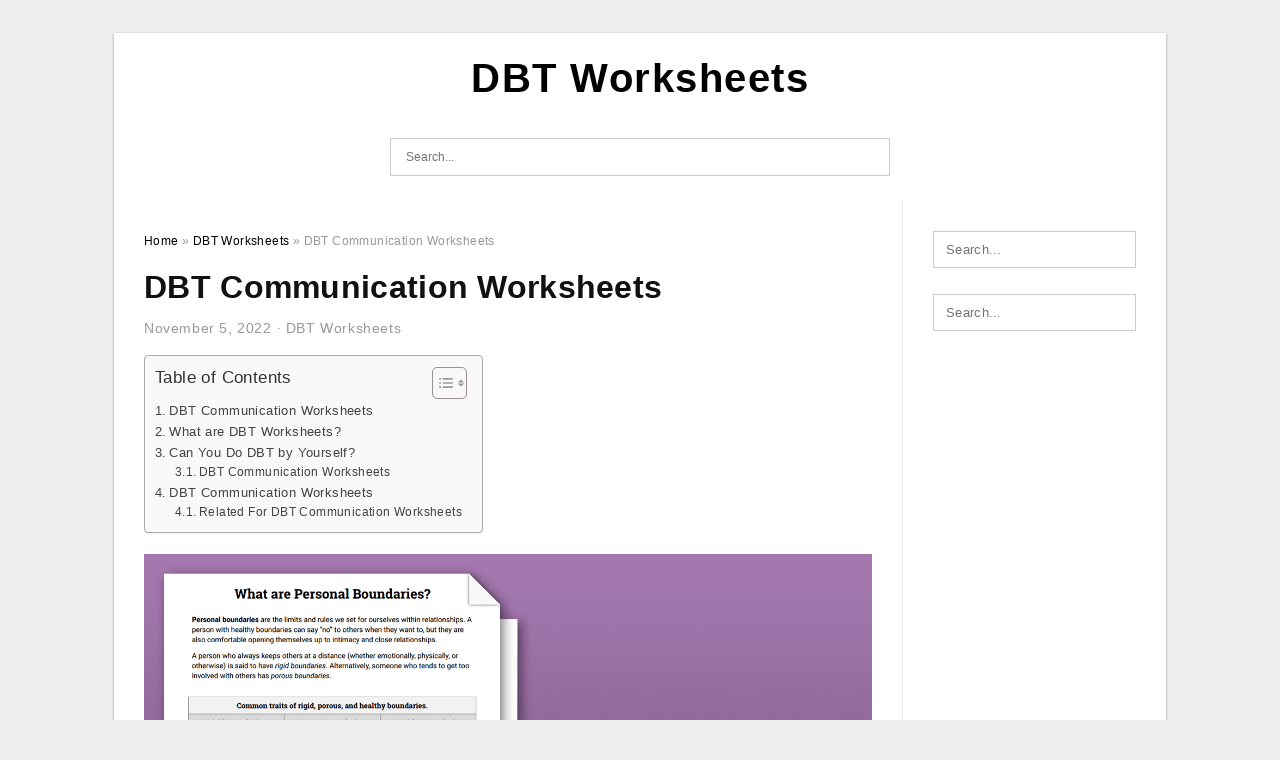

--- FILE ---
content_type: text/html; charset=UTF-8
request_url: https://dbtworksheets.com/dbt-communication-worksheets/
body_size: 10942
content:
<!DOCTYPE html>
<html dir="ltr" lang="en-US" prefix="og: https://ogp.me/ns#">
<head>
<meta charset="UTF-8">
<meta name="viewport" content="width=device-width, initial-scale=1, maximum-scale=1, user-scalable=0">
<link rel="profile" href="https://gmpg.org/xfn/11">
<link rel="pingback" href="https://dbtworksheets.com/xmlrpc.php">

<!-- Icon -->
<link href='' rel='icon' type='image/x-icon'/>

<title>DBT Communication Worksheets | DBT Worksheets</title>

		<!-- All in One SEO 4.8.1.1 - aioseo.com -->
	<meta name="description" content="Boundaries Info Sheet Worksheet Therapist AidDBT Communication WorksheetsDBT Communication Worksheets - If you&#039;re questioning what DBT Worksheets are, you&#039;ve pertained to the best location. These worksheets assist you practice DBT skills. These skills can be applied in a variety of ways to improve troublesome scenarios. These worksheets supply comprehensive instructions for how to use the" />
	<meta name="robots" content="max-image-preview:large" />
	<meta name="author" content="James"/>
	<meta name="msvalidate.01" content="7893F405DB81D2E8725D44E860317B7D" />
	<link rel="canonical" href="https://dbtworksheets.com/dbt-communication-worksheets/" />
	<meta name="generator" content="All in One SEO (AIOSEO) 4.8.1.1" />
		<meta property="og:locale" content="en_US" />
		<meta property="og:site_name" content="DBT Worksheets |" />
		<meta property="og:type" content="article" />
		<meta property="og:title" content="DBT Communication Worksheets | DBT Worksheets" />
		<meta property="og:description" content="Boundaries Info Sheet Worksheet Therapist AidDBT Communication WorksheetsDBT Communication Worksheets - If you&#039;re questioning what DBT Worksheets are, you&#039;ve pertained to the best location. These worksheets assist you practice DBT skills. These skills can be applied in a variety of ways to improve troublesome scenarios. These worksheets supply comprehensive instructions for how to use the" />
		<meta property="og:url" content="https://dbtworksheets.com/dbt-communication-worksheets/" />
		<meta property="article:published_time" content="2022-11-05T05:41:50+00:00" />
		<meta property="article:modified_time" content="2022-10-15T15:46:50+00:00" />
		<meta name="twitter:card" content="summary_large_image" />
		<meta name="twitter:title" content="DBT Communication Worksheets | DBT Worksheets" />
		<meta name="twitter:description" content="Boundaries Info Sheet Worksheet Therapist AidDBT Communication WorksheetsDBT Communication Worksheets - If you&#039;re questioning what DBT Worksheets are, you&#039;ve pertained to the best location. These worksheets assist you practice DBT skills. These skills can be applied in a variety of ways to improve troublesome scenarios. These worksheets supply comprehensive instructions for how to use the" />
		<script type="application/ld+json" class="aioseo-schema">
			{"@context":"https:\/\/schema.org","@graph":[{"@type":"BlogPosting","@id":"https:\/\/dbtworksheets.com\/dbt-communication-worksheets\/#blogposting","name":"DBT Communication Worksheets | DBT Worksheets","headline":"DBT Communication Worksheets","author":{"@id":"https:\/\/dbtworksheets.com\/author\/bismillah\/#author"},"publisher":{"@id":"https:\/\/dbtworksheets.com\/#organization"},"image":{"@type":"ImageObject","url":"https:\/\/dbtworksheets.com\/wp-content\/uploads\/2022\/10\/the-art-of-dialectical-behavior-therapy-2.jpg","width":850,"height":1100,"caption":"The Art Of Dialectical Behavior Therapy"},"datePublished":"2022-11-05T12:41:50+07:00","dateModified":"2022-10-15T22:46:50+07:00","inLanguage":"en-US","mainEntityOfPage":{"@id":"https:\/\/dbtworksheets.com\/dbt-communication-worksheets\/#webpage"},"isPartOf":{"@id":"https:\/\/dbtworksheets.com\/dbt-communication-worksheets\/#webpage"},"articleSection":"DBT Worksheets, dbt communication worksheets, dbt skills explained, dbt what skills worksheets, what are dbt skills used for"},{"@type":"BreadcrumbList","@id":"https:\/\/dbtworksheets.com\/dbt-communication-worksheets\/#breadcrumblist","itemListElement":[{"@type":"ListItem","@id":"https:\/\/dbtworksheets.com\/#listItem","position":1,"name":"Home","item":"https:\/\/dbtworksheets.com\/","nextItem":{"@type":"ListItem","@id":"https:\/\/dbtworksheets.com\/dbt-communication-worksheets\/#listItem","name":"DBT Communication Worksheets"}},{"@type":"ListItem","@id":"https:\/\/dbtworksheets.com\/dbt-communication-worksheets\/#listItem","position":2,"name":"DBT Communication Worksheets","previousItem":{"@type":"ListItem","@id":"https:\/\/dbtworksheets.com\/#listItem","name":"Home"}}]},{"@type":"Organization","@id":"https:\/\/dbtworksheets.com\/#organization","name":"DBT Worksheets","url":"https:\/\/dbtworksheets.com\/"},{"@type":"Person","@id":"https:\/\/dbtworksheets.com\/author\/bismillah\/#author","url":"https:\/\/dbtworksheets.com\/author\/bismillah\/","name":"James","image":{"@type":"ImageObject","@id":"https:\/\/dbtworksheets.com\/dbt-communication-worksheets\/#authorImage","url":"https:\/\/secure.gravatar.com\/avatar\/866dd84e920766c4334da88577e43d8854bb7a9d32fe320ca412475f18184cb6?s=96&d=mm&r=g","width":96,"height":96,"caption":"James"}},{"@type":"WebPage","@id":"https:\/\/dbtworksheets.com\/dbt-communication-worksheets\/#webpage","url":"https:\/\/dbtworksheets.com\/dbt-communication-worksheets\/","name":"DBT Communication Worksheets | DBT Worksheets","description":"Boundaries Info Sheet Worksheet Therapist AidDBT Communication WorksheetsDBT Communication Worksheets - If you're questioning what DBT Worksheets are, you've pertained to the best location. These worksheets assist you practice DBT skills. These skills can be applied in a variety of ways to improve troublesome scenarios. These worksheets supply comprehensive instructions for how to use the","inLanguage":"en-US","isPartOf":{"@id":"https:\/\/dbtworksheets.com\/#website"},"breadcrumb":{"@id":"https:\/\/dbtworksheets.com\/dbt-communication-worksheets\/#breadcrumblist"},"author":{"@id":"https:\/\/dbtworksheets.com\/author\/bismillah\/#author"},"creator":{"@id":"https:\/\/dbtworksheets.com\/author\/bismillah\/#author"},"image":{"@type":"ImageObject","url":"https:\/\/dbtworksheets.com\/wp-content\/uploads\/2022\/10\/the-art-of-dialectical-behavior-therapy-2.jpg","@id":"https:\/\/dbtworksheets.com\/dbt-communication-worksheets\/#mainImage","width":850,"height":1100,"caption":"The Art Of Dialectical Behavior Therapy"},"primaryImageOfPage":{"@id":"https:\/\/dbtworksheets.com\/dbt-communication-worksheets\/#mainImage"},"datePublished":"2022-11-05T12:41:50+07:00","dateModified":"2022-10-15T22:46:50+07:00"},{"@type":"WebSite","@id":"https:\/\/dbtworksheets.com\/#website","url":"https:\/\/dbtworksheets.com\/","name":"DBT Worksheets","inLanguage":"en-US","publisher":{"@id":"https:\/\/dbtworksheets.com\/#organization"}}]}
		</script>
		<!-- All in One SEO -->

<link rel="alternate" type="application/rss+xml" title="DBT Worksheets &raquo; Feed" href="https://dbtworksheets.com/feed/" />
<link rel="alternate" type="application/rss+xml" title="DBT Worksheets &raquo; Comments Feed" href="https://dbtworksheets.com/comments/feed/" />
<link rel="alternate" type="application/rss+xml" title="DBT Worksheets &raquo; DBT Communication Worksheets Comments Feed" href="https://dbtworksheets.com/dbt-communication-worksheets/feed/" />
<link rel="alternate" title="oEmbed (JSON)" type="application/json+oembed" href="https://dbtworksheets.com/wp-json/oembed/1.0/embed?url=https%3A%2F%2Fdbtworksheets.com%2Fdbt-communication-worksheets%2F" />
<link rel="alternate" title="oEmbed (XML)" type="text/xml+oembed" href="https://dbtworksheets.com/wp-json/oembed/1.0/embed?url=https%3A%2F%2Fdbtworksheets.com%2Fdbt-communication-worksheets%2F&#038;format=xml" />
<style id='wp-img-auto-sizes-contain-inline-css' type='text/css'>
img:is([sizes=auto i],[sizes^="auto," i]){contain-intrinsic-size:3000px 1500px}
/*# sourceURL=wp-img-auto-sizes-contain-inline-css */
</style>
<style id='wp-emoji-styles-inline-css' type='text/css'>

	img.wp-smiley, img.emoji {
		display: inline !important;
		border: none !important;
		box-shadow: none !important;
		height: 1em !important;
		width: 1em !important;
		margin: 0 0.07em !important;
		vertical-align: -0.1em !important;
		background: none !important;
		padding: 0 !important;
	}
/*# sourceURL=wp-emoji-styles-inline-css */
</style>
<link rel='stylesheet' id='ez-toc-css' href='https://dbtworksheets.com/wp-content/plugins/easy-table-of-contents/assets/css/screen.min.css?ver=2.0.73' type='text/css' media='all' />
<style id='ez-toc-inline-css' type='text/css'>
div#ez-toc-container .ez-toc-title {font-size: 120%;}div#ez-toc-container .ez-toc-title {font-weight: 500;}div#ez-toc-container ul li {font-size: 95%;}div#ez-toc-container ul li {font-weight: 500;}div#ez-toc-container nav ul ul li {font-size: 90%;}
.ez-toc-container-direction {direction: ltr;}.ez-toc-counter ul{counter-reset: item ;}.ez-toc-counter nav ul li a::before {content: counters(item, '.', decimal) '. ';display: inline-block;counter-increment: item;flex-grow: 0;flex-shrink: 0;margin-right: .2em; float: left; }.ez-toc-widget-direction {direction: ltr;}.ez-toc-widget-container ul{counter-reset: item ;}.ez-toc-widget-container nav ul li a::before {content: counters(item, '.', decimal) '. ';display: inline-block;counter-increment: item;flex-grow: 0;flex-shrink: 0;margin-right: .2em; float: left; }
/*# sourceURL=ez-toc-inline-css */
</style>
<link rel='stylesheet' id='themejazz-style-css' href='https://dbtworksheets.com/wp-content/themes/ultimage-v3.0.2/style.css?ver=1' type='text/css' media='all' />
<link rel="https://api.w.org/" href="https://dbtworksheets.com/wp-json/" /><link rel="alternate" title="JSON" type="application/json" href="https://dbtworksheets.com/wp-json/wp/v2/posts/1216" /><link rel="EditURI" type="application/rsd+xml" title="RSD" href="https://dbtworksheets.com/xmlrpc.php?rsd" />
<meta name="generator" content="WordPress 6.9" />
<link rel='shortlink' href='https://dbtworksheets.com/?p=1216' />
<link rel="stylesheet" href="https://dbtworksheets.com/wp-content/plugins/ar-widget/css/style.css">
<style media="screen">
    
            /*Site Padding*/
        #page{
        	margin-top: 10px;
            margin-bottom: 0px;
        }
    </style>

<style type="text/css" title="dynamic-css" class="options-output">#content #primary.col-md-9,#attachment.col-md-9{border-right:1px solid #E8E8E8;}.site-content{background-color:#fff;}#secondary .widget ul li{border-bottom:1px solid #eeeeee;}</style>
<style id='global-styles-inline-css' type='text/css'>
:root{--wp--preset--aspect-ratio--square: 1;--wp--preset--aspect-ratio--4-3: 4/3;--wp--preset--aspect-ratio--3-4: 3/4;--wp--preset--aspect-ratio--3-2: 3/2;--wp--preset--aspect-ratio--2-3: 2/3;--wp--preset--aspect-ratio--16-9: 16/9;--wp--preset--aspect-ratio--9-16: 9/16;--wp--preset--color--black: #000000;--wp--preset--color--cyan-bluish-gray: #abb8c3;--wp--preset--color--white: #ffffff;--wp--preset--color--pale-pink: #f78da7;--wp--preset--color--vivid-red: #cf2e2e;--wp--preset--color--luminous-vivid-orange: #ff6900;--wp--preset--color--luminous-vivid-amber: #fcb900;--wp--preset--color--light-green-cyan: #7bdcb5;--wp--preset--color--vivid-green-cyan: #00d084;--wp--preset--color--pale-cyan-blue: #8ed1fc;--wp--preset--color--vivid-cyan-blue: #0693e3;--wp--preset--color--vivid-purple: #9b51e0;--wp--preset--gradient--vivid-cyan-blue-to-vivid-purple: linear-gradient(135deg,rgb(6,147,227) 0%,rgb(155,81,224) 100%);--wp--preset--gradient--light-green-cyan-to-vivid-green-cyan: linear-gradient(135deg,rgb(122,220,180) 0%,rgb(0,208,130) 100%);--wp--preset--gradient--luminous-vivid-amber-to-luminous-vivid-orange: linear-gradient(135deg,rgb(252,185,0) 0%,rgb(255,105,0) 100%);--wp--preset--gradient--luminous-vivid-orange-to-vivid-red: linear-gradient(135deg,rgb(255,105,0) 0%,rgb(207,46,46) 100%);--wp--preset--gradient--very-light-gray-to-cyan-bluish-gray: linear-gradient(135deg,rgb(238,238,238) 0%,rgb(169,184,195) 100%);--wp--preset--gradient--cool-to-warm-spectrum: linear-gradient(135deg,rgb(74,234,220) 0%,rgb(151,120,209) 20%,rgb(207,42,186) 40%,rgb(238,44,130) 60%,rgb(251,105,98) 80%,rgb(254,248,76) 100%);--wp--preset--gradient--blush-light-purple: linear-gradient(135deg,rgb(255,206,236) 0%,rgb(152,150,240) 100%);--wp--preset--gradient--blush-bordeaux: linear-gradient(135deg,rgb(254,205,165) 0%,rgb(254,45,45) 50%,rgb(107,0,62) 100%);--wp--preset--gradient--luminous-dusk: linear-gradient(135deg,rgb(255,203,112) 0%,rgb(199,81,192) 50%,rgb(65,88,208) 100%);--wp--preset--gradient--pale-ocean: linear-gradient(135deg,rgb(255,245,203) 0%,rgb(182,227,212) 50%,rgb(51,167,181) 100%);--wp--preset--gradient--electric-grass: linear-gradient(135deg,rgb(202,248,128) 0%,rgb(113,206,126) 100%);--wp--preset--gradient--midnight: linear-gradient(135deg,rgb(2,3,129) 0%,rgb(40,116,252) 100%);--wp--preset--font-size--small: 13px;--wp--preset--font-size--medium: 20px;--wp--preset--font-size--large: 36px;--wp--preset--font-size--x-large: 42px;--wp--preset--spacing--20: 0.44rem;--wp--preset--spacing--30: 0.67rem;--wp--preset--spacing--40: 1rem;--wp--preset--spacing--50: 1.5rem;--wp--preset--spacing--60: 2.25rem;--wp--preset--spacing--70: 3.38rem;--wp--preset--spacing--80: 5.06rem;--wp--preset--shadow--natural: 6px 6px 9px rgba(0, 0, 0, 0.2);--wp--preset--shadow--deep: 12px 12px 50px rgba(0, 0, 0, 0.4);--wp--preset--shadow--sharp: 6px 6px 0px rgba(0, 0, 0, 0.2);--wp--preset--shadow--outlined: 6px 6px 0px -3px rgb(255, 255, 255), 6px 6px rgb(0, 0, 0);--wp--preset--shadow--crisp: 6px 6px 0px rgb(0, 0, 0);}:where(.is-layout-flex){gap: 0.5em;}:where(.is-layout-grid){gap: 0.5em;}body .is-layout-flex{display: flex;}.is-layout-flex{flex-wrap: wrap;align-items: center;}.is-layout-flex > :is(*, div){margin: 0;}body .is-layout-grid{display: grid;}.is-layout-grid > :is(*, div){margin: 0;}:where(.wp-block-columns.is-layout-flex){gap: 2em;}:where(.wp-block-columns.is-layout-grid){gap: 2em;}:where(.wp-block-post-template.is-layout-flex){gap: 1.25em;}:where(.wp-block-post-template.is-layout-grid){gap: 1.25em;}.has-black-color{color: var(--wp--preset--color--black) !important;}.has-cyan-bluish-gray-color{color: var(--wp--preset--color--cyan-bluish-gray) !important;}.has-white-color{color: var(--wp--preset--color--white) !important;}.has-pale-pink-color{color: var(--wp--preset--color--pale-pink) !important;}.has-vivid-red-color{color: var(--wp--preset--color--vivid-red) !important;}.has-luminous-vivid-orange-color{color: var(--wp--preset--color--luminous-vivid-orange) !important;}.has-luminous-vivid-amber-color{color: var(--wp--preset--color--luminous-vivid-amber) !important;}.has-light-green-cyan-color{color: var(--wp--preset--color--light-green-cyan) !important;}.has-vivid-green-cyan-color{color: var(--wp--preset--color--vivid-green-cyan) !important;}.has-pale-cyan-blue-color{color: var(--wp--preset--color--pale-cyan-blue) !important;}.has-vivid-cyan-blue-color{color: var(--wp--preset--color--vivid-cyan-blue) !important;}.has-vivid-purple-color{color: var(--wp--preset--color--vivid-purple) !important;}.has-black-background-color{background-color: var(--wp--preset--color--black) !important;}.has-cyan-bluish-gray-background-color{background-color: var(--wp--preset--color--cyan-bluish-gray) !important;}.has-white-background-color{background-color: var(--wp--preset--color--white) !important;}.has-pale-pink-background-color{background-color: var(--wp--preset--color--pale-pink) !important;}.has-vivid-red-background-color{background-color: var(--wp--preset--color--vivid-red) !important;}.has-luminous-vivid-orange-background-color{background-color: var(--wp--preset--color--luminous-vivid-orange) !important;}.has-luminous-vivid-amber-background-color{background-color: var(--wp--preset--color--luminous-vivid-amber) !important;}.has-light-green-cyan-background-color{background-color: var(--wp--preset--color--light-green-cyan) !important;}.has-vivid-green-cyan-background-color{background-color: var(--wp--preset--color--vivid-green-cyan) !important;}.has-pale-cyan-blue-background-color{background-color: var(--wp--preset--color--pale-cyan-blue) !important;}.has-vivid-cyan-blue-background-color{background-color: var(--wp--preset--color--vivid-cyan-blue) !important;}.has-vivid-purple-background-color{background-color: var(--wp--preset--color--vivid-purple) !important;}.has-black-border-color{border-color: var(--wp--preset--color--black) !important;}.has-cyan-bluish-gray-border-color{border-color: var(--wp--preset--color--cyan-bluish-gray) !important;}.has-white-border-color{border-color: var(--wp--preset--color--white) !important;}.has-pale-pink-border-color{border-color: var(--wp--preset--color--pale-pink) !important;}.has-vivid-red-border-color{border-color: var(--wp--preset--color--vivid-red) !important;}.has-luminous-vivid-orange-border-color{border-color: var(--wp--preset--color--luminous-vivid-orange) !important;}.has-luminous-vivid-amber-border-color{border-color: var(--wp--preset--color--luminous-vivid-amber) !important;}.has-light-green-cyan-border-color{border-color: var(--wp--preset--color--light-green-cyan) !important;}.has-vivid-green-cyan-border-color{border-color: var(--wp--preset--color--vivid-green-cyan) !important;}.has-pale-cyan-blue-border-color{border-color: var(--wp--preset--color--pale-cyan-blue) !important;}.has-vivid-cyan-blue-border-color{border-color: var(--wp--preset--color--vivid-cyan-blue) !important;}.has-vivid-purple-border-color{border-color: var(--wp--preset--color--vivid-purple) !important;}.has-vivid-cyan-blue-to-vivid-purple-gradient-background{background: var(--wp--preset--gradient--vivid-cyan-blue-to-vivid-purple) !important;}.has-light-green-cyan-to-vivid-green-cyan-gradient-background{background: var(--wp--preset--gradient--light-green-cyan-to-vivid-green-cyan) !important;}.has-luminous-vivid-amber-to-luminous-vivid-orange-gradient-background{background: var(--wp--preset--gradient--luminous-vivid-amber-to-luminous-vivid-orange) !important;}.has-luminous-vivid-orange-to-vivid-red-gradient-background{background: var(--wp--preset--gradient--luminous-vivid-orange-to-vivid-red) !important;}.has-very-light-gray-to-cyan-bluish-gray-gradient-background{background: var(--wp--preset--gradient--very-light-gray-to-cyan-bluish-gray) !important;}.has-cool-to-warm-spectrum-gradient-background{background: var(--wp--preset--gradient--cool-to-warm-spectrum) !important;}.has-blush-light-purple-gradient-background{background: var(--wp--preset--gradient--blush-light-purple) !important;}.has-blush-bordeaux-gradient-background{background: var(--wp--preset--gradient--blush-bordeaux) !important;}.has-luminous-dusk-gradient-background{background: var(--wp--preset--gradient--luminous-dusk) !important;}.has-pale-ocean-gradient-background{background: var(--wp--preset--gradient--pale-ocean) !important;}.has-electric-grass-gradient-background{background: var(--wp--preset--gradient--electric-grass) !important;}.has-midnight-gradient-background{background: var(--wp--preset--gradient--midnight) !important;}.has-small-font-size{font-size: var(--wp--preset--font-size--small) !important;}.has-medium-font-size{font-size: var(--wp--preset--font-size--medium) !important;}.has-large-font-size{font-size: var(--wp--preset--font-size--large) !important;}.has-x-large-font-size{font-size: var(--wp--preset--font-size--x-large) !important;}
/*# sourceURL=global-styles-inline-css */
</style>
</head>

<body data-rsssl=1 class="wp-singular post-template-default single single-post postid-1216 single-format-standard wp-theme-ultimage-v302">

	<div class="top-navigation">
		<div class="container default-width"  >
					</div>
	</div>

	
<div id="page" class="hfeed site container default-width"  >
	<a class="skip-link screen-reader-text" href="#content">Skip to content</a>

	<header id="masthead" class="site-header">
		<div class="row">
		<!-- Site Branding Code -->
				<div class="site-branding logo-center">

							<div class="main-site-title">
											<h2 class="site-title"><a href="https://dbtworksheets.com/" rel="home">DBT Worksheets</a></h2>
																<p class="site-description"></p>
									</div>
			
			<!-- Header Ad, Display Search Form If Empty -->
			
			<!-- Header Search Form -->
							<div class="top-search">
					
<form role="search" method="get" class="search-form" action="https://dbtworksheets.com/">
	<input type="search" class="search-field" placeholder="Search..." value="" name="s" title="Search for:" />
	<input type="submit" class="search-submit" value="Search" />
</form>
				</div>
			
			<div class="clearfix"></div>
		</div><!-- .site-branding -->
				</div>

			</header><!-- #masthead -->

	<div id="content" class="site-content clearfix">

	<div id="primary" class="content-area col-md-9 col-sm-8">
		<main id="main" class="site-main">

		
			<div class="breadcrumbs"><span itemscope itemtype="http://data-vocabulary.org/Breadcrumb"><a href="https://dbtworksheets.com/" itemprop="url"><span itemprop="title">Home</span></a></span> <span class="sep"> &raquo; </span> <span itemscope itemtype="http://data-vocabulary.org/Breadcrumb"><a href="https://dbtworksheets.com/category/dbt-worksheets/" itemprop="url"><span itemprop="title">DBT Worksheets</span></a></span> <span class="sep"> &raquo; </span> <span class="current">DBT Communication Worksheets</span></div><!-- .breadcrumbs -->
			
<article id="post-1216" class="post-1216 post type-post status-publish format-standard has-post-thumbnail hentry category-dbt-worksheets tag-dbt-communication-worksheets tag-dbt-skills-explained tag-dbt-what-skills-worksheets tag-what-are-dbt-skills-used-for">
	<header class="entry-header">
		<h1 class="entry-title">DBT Communication Worksheets</h1>		<div class="entry-meta ">
			<span class="posted-on"><time class="entry-date published" datetime="2022-11-05T12:41:50+07:00">November 5, 2022</time><time class="entry-date updated" datetime="2022-10-15T22:46:50+07:00">October 15, 2022</time></span><span class="meta-sep">&middot;</span><span class="categories-list"> <a href="https://dbtworksheets.com/category/dbt-worksheets/" rel="category tag">DBT Worksheets</a></span><span class="byline"> by <span class="author vcard"><a class="url fn n" href="https://dbtworksheets.com/author/bismillah/">James</a></span></span>		</div><!-- .entry-meta -->

	</header><!-- .entry-header -->

	<div class="entry-content clearfix">

		
		
		
		<div id="ez-toc-container" class="ez-toc-v2_0_73 counter-hierarchy ez-toc-counter ez-toc-grey ez-toc-container-direction">
<div class="ez-toc-title-container">
<p class="ez-toc-title" style="cursor:inherit">Table of Contents</p>
<span class="ez-toc-title-toggle"><a href="#" class="ez-toc-pull-right ez-toc-btn ez-toc-btn-xs ez-toc-btn-default ez-toc-toggle" aria-label="Toggle Table of Content"><span class="ez-toc-js-icon-con"><span class=""><span class="eztoc-hide" style="display:none;">Toggle</span><span class="ez-toc-icon-toggle-span"><svg style="fill: #999;color:#999" xmlns="http://www.w3.org/2000/svg" class="list-377408" width="20px" height="20px" viewBox="0 0 24 24" fill="none"><path d="M6 6H4v2h2V6zm14 0H8v2h12V6zM4 11h2v2H4v-2zm16 0H8v2h12v-2zM4 16h2v2H4v-2zm16 0H8v2h12v-2z" fill="currentColor"></path></svg><svg style="fill: #999;color:#999" class="arrow-unsorted-368013" xmlns="http://www.w3.org/2000/svg" width="10px" height="10px" viewBox="0 0 24 24" version="1.2" baseProfile="tiny"><path d="M18.2 9.3l-6.2-6.3-6.2 6.3c-.2.2-.3.4-.3.7s.1.5.3.7c.2.2.4.3.7.3h11c.3 0 .5-.1.7-.3.2-.2.3-.5.3-.7s-.1-.5-.3-.7zM5.8 14.7l6.2 6.3 6.2-6.3c.2-.2.3-.5.3-.7s-.1-.5-.3-.7c-.2-.2-.4-.3-.7-.3h-11c-.3 0-.5.1-.7.3-.2.2-.3.5-.3.7s.1.5.3.7z"/></svg></span></span></span></a></span></div>
<nav><ul class='ez-toc-list ez-toc-list-level-1 ' ><li class='ez-toc-page-1 ez-toc-heading-level-2'><a class="ez-toc-link ez-toc-heading-1" href="#DBT_Communication_Worksheets" title="DBT Communication Worksheets">DBT Communication Worksheets</a></li><li class='ez-toc-page-1 ez-toc-heading-level-2'><a class="ez-toc-link ez-toc-heading-2" href="#What_are_DBT_Worksheets" title="What are DBT Worksheets?">What are DBT Worksheets?</a></li><li class='ez-toc-page-1 ez-toc-heading-level-2'><a class="ez-toc-link ez-toc-heading-3" href="#Can_You_Do_DBT_by_Yourself" title="Can You Do DBT by Yourself?">Can You Do DBT by Yourself?</a><ul class='ez-toc-list-level-3' ><li class='ez-toc-heading-level-3'><a class="ez-toc-link ez-toc-heading-4" href="#DBT_Communication_Worksheets-2" title="DBT Communication Worksheets">DBT Communication Worksheets</a></li></ul></li><li class='ez-toc-page-1 ez-toc-heading-level-2'><a class="ez-toc-link ez-toc-heading-5" href="#DBT_Communication_Worksheets-3" title="DBT Communication Worksheets">DBT Communication Worksheets</a><ul class='ez-toc-list-level-3' ><li class='ez-toc-heading-level-3'><a class="ez-toc-link ez-toc-heading-6" href="#Related_For_DBT_Communication_Worksheets" title="Related For DBT Communication Worksheets">Related For DBT Communication Worksheets</a></li></ul></li></ul></nav></div>
<p style="text-align: center;">
<p align="center" style="text-align: center;"><a href="https://dbtworksheets.com/?attachment_id=1221"><img decoding="async" src="https://dbtworksheets.com/wp-content/uploads/2022/10/boundaries-info-sheet-worksheet-therapist-aid-1.png" alt="Boundaries Info Sheet Worksheet Therapist Aid" /></a></p>
<p style="text-align: center;">Boundaries Info Sheet Worksheet Therapist Aid</p>
<h2 style="text-align: justify;"><span class="ez-toc-section" id="DBT_Communication_Worksheets"></span>DBT Communication Worksheets<span class="ez-toc-section-end"></span></h2>
<p style="text-align: justify;"><a href="https://dbtworksheets.com/"><strong>DBT Communication Worksheets</strong></a> &#8211; If you&#8217;re questioning what DBT Worksheets are, you&#8217;ve pertained to the best location. These worksheets assist you practice DBT skills. These skills can be applied in a variety of ways to improve troublesome scenarios. These worksheets supply comprehensive instructions for how to use the DBT abilities.</p>
<h2 style="text-align: justify;"><span class="ez-toc-section" id="What_are_DBT_Worksheets"></span>What are DBT Worksheets?<span class="ez-toc-section-end"></span></h2>
<p style="text-align: justify;">Dialectical behavior modification worksheets are utilized to help clients discover and also practice skills discovered in therapy. This resource book has greater than 225 DBT worksheets and also handouts that make understanding and practicing DBT abilities very easy. It is a crucial source for both DBT clients and specialists.</p>
<p style="text-align: justify;">The worksheets are made to show trainees how to develop and also maintain a favorable attitude, control stress, and also kind and also preserve healthy and balanced partnerships with others. They assist trainees discover the techniques of Dialectical Behavioral Therapy, or DBT, which was created by Dr. Linehan in the late 1980s to assist those suffering from suicidal habits. Each DBT worksheet gives trainees with details about the method, and also many allow trainees to assess their very own experiences.</p>
<p style="text-align: justify;">Dialectical behavior modification utilizes a differentiated mentor approach that fits various discovering designs. It consists of private and team therapy sessions, skills coaching, as well as research projects. Worksheets are likewise appointed to clients who are not in a session.</p>
<h2 style="text-align: justify;"><span class="ez-toc-section" id="Can_You_Do_DBT_by_Yourself"></span>Can You Do DBT by Yourself?<span class="ez-toc-section-end"></span></h2>
<p style="text-align: justify;">DBT is a commonly utilized treatment that focuses on eliminating dangerous actions. Experts are educated to evaluate a person&#8217;s signs, therapy history, and treatment objectives to figure out if DBT is ideal for them.</p>
<p style="text-align: justify;">One of the most vital abilities in DBT is mindfulness. DBT publications and also online courses are valuable resources to find out DBT abilities.</p>
<p style="text-align: justify;">Dialectical Behavior Therapy (DBT) calls for a considerable time commitment. Because DBT is so complex, it is not recommended for people to do it on their own.</p>
<h3><span class="ez-toc-section" id="DBT_Communication_Worksheets-2"></span>DBT Communication Worksheets<span class="ez-toc-section-end"></span></h3>
<p style="text-align: center;">
<p align="center" style="text-align: center;"><a href="https://dbtworksheets.com/?attachment_id=1220"><img decoding="async" src="https://dbtworksheets.com/wp-content/uploads/2022/10/pin-on-therapy-cbt-dbt-and-mi.jpg" alt="Pin On Therapy CBT DBT And MI" /></a></p>
<p style="text-align: center;">Pin On Therapy CBT DBT And MI</p>
<p style="text-align: center;">
<p align="center" style="text-align: center;"><a href="https://dbtworksheets.com/?attachment_id=1219"><img decoding="async" src="https://dbtworksheets.com/wp-content/uploads/2022/10/gambling-disorder-info-sheet-worksheet-therapist-aid.jpg" alt="Gambling Disorder Info Sheet Worksheet Therapist Aid" /></a></p>
<p style="text-align: center;">Gambling Disorder Info Sheet Worksheet Therapist Aid</p>
<p style="text-align: center;">
<p align="center" style="text-align: center;"><a href="https://dbtworksheets.com/?attachment_id=1218"><img decoding="async" src="https://dbtworksheets.com/wp-content/uploads/2022/10/the-art-of-dialectical-behavior-therapy-2.jpg" alt="The Art Of Dialectical Behavior Therapy" /></a></p>
<p style="text-align: center;">The Art Of Dialectical Behavior Therapy</p>
<h2 style="text-align: justify;"><span class="ez-toc-section" id="DBT_Communication_Worksheets-3"></span>DBT Communication Worksheets<span class="ez-toc-section-end"></span></h2>
<p style="text-align: justify;">It is helpful to make use of FREE Printable DBT Worksheets when you are making use of DBT as a therapy method. These worksheets are implied to strengthen the abilities instructed in the therapy. Some worksheets are more organized than others, as well as some are made to be self-directed. There are also worksheets that have a more medical emphasis, such as a trouble list.</p>
<p style="text-align: justify;">DBT is a form of psychiatric therapy that is created to educate clients just how to handle their emotions, establish positive relationships with others, as well as create a favorable mental attitude. The approach was created in the late 1980s by Dr. Linehan and also was originally made to deal with individuals with suicidal behavior. The DBT worksheets are designed to teach each component of the treatment and urge students to share their experiences and also understandings.</p>
<p style="text-align: justify;">These printable worksheets can be gotten from a variety of sites. One site offers over 500 links to cost-free workbooks for a range of psychological health and wellness topics, including DBT. There are also some evidence-based workbooks and also manuals for households and also youth.</p>
<h3><span class="ez-toc-section" id="Related_For_DBT_Communication_Worksheets"></span>Related For DBT Communication Worksheets<span class="ez-toc-section-end"></span></h3>
<p><span><div id="box"><ul class="navsl"><li><a href="https://dbtworksheets.com/cbt-free-worksheets-for-adults/">CBT Free Worksheets For Adults</a></li><li><a href="https://dbtworksheets.com/dbt-emotion-regulation-worksheets/">DBT Emotion Regulation Worksheets</a></li><li><a href="https://dbtworksheets.com/dbt-worksheets-for-adolescents/">DBT Worksheets For Adolescents</a></li><li><a href="https://dbtworksheets.com/free-dbt-worksheets-for-children/">Free DBT Worksheets For Children</a></li><li><a href="https://dbtworksheets.com/therapeutic-worksheets-for-anger/">Therapeutic Worksheets For Anger</a></li></ul></div></span></p>

		
		
			</div><!-- .entry-content -->

	
	<div class="home-recent-gallery clearfix">
					<h3 class="media-recent-gallery-title">Gallery of DBT Communication Worksheets</h3>
		
	
				<span class="home-image-thumbnail">
					<a href="https://dbtworksheets.com/dbt-communication-worksheets/boundaries-info-sheet-worksheet-therapist-aid-2/" title="Boundaries Info Sheet Worksheet Therapist Aid">
						<img width="150" height="150" src=" https://dbtworksheets.com/wp-content/uploads/2022/10/boundaries-info-sheet-worksheet-therapist-aid-1-150x150.png" alt="Boundaries Info Sheet Worksheet Therapist Aid" title="Boundaries Info Sheet Worksheet Therapist Aid" />
					</a>
				</span><!--end list gallery-->

			
				<span class="home-image-thumbnail">
					<a href="https://dbtworksheets.com/dbt-communication-worksheets/the-art-of-dialectical-behavior-therapy-3/" title="The Art Of Dialectical Behavior Therapy">
						<img width="150" height="150" src=" https://dbtworksheets.com/wp-content/uploads/2022/10/the-art-of-dialectical-behavior-therapy-2-150x150.jpg" alt="The Art Of Dialectical Behavior Therapy" title="The Art Of Dialectical Behavior Therapy" />
					</a>
				</span><!--end list gallery-->

			
				<span class="home-image-thumbnail">
					<a href="https://dbtworksheets.com/dbt-communication-worksheets/pin-on-therapy-cbt-dbt-and-mi/" title="Pin On Therapy CBT DBT And MI">
						<img width="150" height="150" src=" https://dbtworksheets.com/wp-content/uploads/2022/10/pin-on-therapy-cbt-dbt-and-mi-150x150.jpg" alt="Pin On Therapy CBT DBT And MI" title="Pin On Therapy CBT DBT And MI" />
					</a>
				</span><!--end list gallery-->

			
				<span class="home-image-thumbnail">
					<a href="https://dbtworksheets.com/dbt-communication-worksheets/gambling-disorder-info-sheet-worksheet-therapist-aid/" title="Gambling Disorder Info Sheet Worksheet Therapist Aid">
						<img width="150" height="150" src=" https://dbtworksheets.com/wp-content/uploads/2022/10/gambling-disorder-info-sheet-worksheet-therapist-aid-150x150.jpg" alt="Gambling Disorder Info Sheet Worksheet Therapist Aid" title="Gambling Disorder Info Sheet Worksheet Therapist Aid" />
					</a>
				</span><!--end list gallery-->

				</div><!--end flexslider-->

	
	
	<footer class="entry-footer">
		<span class="tags-links">Tags: <a href="https://dbtworksheets.com/tag/dbt-communication-worksheets/" rel="tag">dbt communication worksheets</a>, <a href="https://dbtworksheets.com/tag/dbt-skills-explained/" rel="tag">dbt skills explained</a>, <a href="https://dbtworksheets.com/tag/dbt-what-skills-worksheets/" rel="tag">dbt what skills worksheets</a>, <a href="https://dbtworksheets.com/tag/what-are-dbt-skills-used-for/" rel="tag">what are dbt skills used for</a></span>
		
  <div class="button_social_share">
      <p class="share-this">Share this: </p>
      <ul>
              <li class="social-button facebook">
          <a href="https://www.facebook.com/sharer/sharer.php?u=https%3A%2F%2Fdbtworksheets.com%2Fdbt-communication-worksheets%2F&amp;title=DBT+Communication+Worksheets" target="_blank">
            <span class="el el-facebook">Facebook</span>
          </a>
        </li>
                    <li class="social-button twitter">
          <a href="https://twitter.com/intent/tweet?text=DBT+Communication+Worksheets&amp;url=https%3A%2F%2Fdbtworksheets.com%2Fdbt-communication-worksheets%2F" target="_blank">
            <span class="el el-twitter">Twitter</span>
          </a>
        </li>
                    <li class="social-button google">
          <a href="https://plus.google.com/share?url=https%3A%2F%2Fdbtworksheets.com%2Fdbt-communication-worksheets%2F" target="_blank">
            <span class="el el-google-plus">Google+</span>
          </a>
        </li>
                          <li class="social-button pinterest">
          <a href="javascript:void((function()%7Bvar%20e=document.createElement('script');e.setAttribute('type','text/javascript');e.setAttribute('charset','UTF-8');e.setAttribute('src','http://assets.pinterest.com/js/pinmarklet.js?r='+Math.random()*99999999);document.body.appendChild(e)%7D)());" target="_blank">
            <span class="el el-pinterest-p">Pinterest</span>
          </a>
        </li>
                            </ul>
  </div>

  
	</footer><!-- .entry-footer -->
</article><!-- #post-## -->

			<!-- Related Post -->
			      <div class="related-post">
        <h3 class="related-post-title">Related Post to DBT Communication Worksheets</h3>
        <div class="row-grid">
        <ul>
          
                        <li class="related-content-grid">
              <div class="col-md-4 col-sm-6 col-xs-6">
                <a class="related-image" href="https://dbtworksheets.com/dbt-improve-worksheet/" rel="bookmark" title="DBT Improve Worksheet">
                  <div class="featured-image">
                    <img src="https://dbtworksheets.com/wp-content/uploads/2022/10/improve-the-moment-dbt-skills-application-self-help-dbt-skills-1-235x150.png" alt="Improve The Moment DBT SKILLS APPLICATION SELF HELP Dbt Skills" class="" />                  </div>
                </a>


                <h4 class="related-content-title">
                  <a href="https://dbtworksheets.com/dbt-improve-worksheet/" rel="bookmark" title="DBT Improve Worksheet">
                  DBT Improve Worksheet                  </a>
                </h4>
              </div>
            </li>
                      
                        <li class="related-content-grid">
              <div class="col-md-4 col-sm-6 col-xs-6">
                <a class="related-image" href="https://dbtworksheets.com/therapist-aid-substance-abuse-worksheets/" rel="bookmark" title="Therapist Aid Substance Abuse Worksheets">
                  <div class="featured-image">
                    <img src="https://dbtworksheets.com/wp-content/uploads/2022/10/cycle-of-abuse-worksheet-therapist-aid-235x150.jpg" alt="Cycle Of Abuse Worksheet Therapist Aid" class="" />                  </div>
                </a>


                <h4 class="related-content-title">
                  <a href="https://dbtworksheets.com/therapist-aid-substance-abuse-worksheets/" rel="bookmark" title="Therapist Aid Substance Abuse Worksheets">
                  Therapist Aid Substance Abuse Worksheets                  </a>
                </h4>
              </div>
            </li>
                      
                        <li class="related-content-grid">
              <div class="col-md-4 col-sm-6 col-xs-6">
                <a class="related-image" href="https://dbtworksheets.com/social-anxiety-therapist-aid-worksheet/" rel="bookmark" title="Social Anxiety Therapist Aid Worksheet">
                  <div class="featured-image">
                    <img src="https://dbtworksheets.com/wp-content/uploads/2022/10/coping-skills-anxiety-worksheet-therapist-aid-235x150.jpg" alt="Coping Skills Anxiety Worksheet Therapist Aid" class="" />                  </div>
                </a>


                <h4 class="related-content-title">
                  <a href="https://dbtworksheets.com/social-anxiety-therapist-aid-worksheet/" rel="bookmark" title="Social Anxiety Therapist Aid Worksheet">
                  Social Anxiety Therapist Aid Worksheet                  </a>
                </h4>
              </div>
            </li>
                              </ul>
        </div>
        <div class="clearfix"></div>
      </div>
    			<!-- End Related Post -->

			<!-- Navigation Post -->
			
	<nav class="navigation post-navigation" aria-label="Posts">
		<h2 class="screen-reader-text">Post navigation</h2>
		<div class="nav-links"><div class="nav-previous"><a href="https://dbtworksheets.com/printable-dbt-behavior-chain-analysis-worksheet/" rel="prev">Printable DBT Behavior Chain Analysis Worksheet</a></div><div class="nav-next"><a href="https://dbtworksheets.com/kids-dbt-worksheet/" rel="next">Kids DBT Worksheet</a></div></div>
	</nav>			<!-- End Post Navigation -->

			

<div id="comments" class="comments-area">

	
	
	
		<div id="respond" class="comment-respond">
		<h3 id="reply-title" class="comment-reply-title">Leave a Reply <small><a rel="nofollow" id="cancel-comment-reply-link" href="/dbt-communication-worksheets/#respond" style="display:none;">Cancel reply</a></small></h3><form action="https://dbtworksheets.com/wp-comments-post.php" method="post" id="commentform" class="comment-form"><p class="comment-notes"><span id="email-notes">Your email address will not be published.</span> <span class="required-field-message">Required fields are marked <span class="required">*</span></span></p><p class="comment-form-comment"><label for="comment">Comment <span class="required">*</span></label> <textarea id="comment" name="comment" cols="45" rows="8" maxlength="65525" required></textarea></p><p class="comment-form-author"><label for="author">Name <span class="required">*</span></label> <input id="author" name="author" type="text" value="" size="30" maxlength="245" autocomplete="name" required /></p>
<p class="comment-form-email"><label for="email">Email <span class="required">*</span></label> <input id="email" name="email" type="email" value="" size="30" maxlength="100" aria-describedby="email-notes" autocomplete="email" required /></p>
<p class="comment-form-url"><label for="url">Website</label> <input id="url" name="url" type="url" value="" size="30" maxlength="200" autocomplete="url" /></p>
<p class="comment-form-cookies-consent"><input id="wp-comment-cookies-consent" name="wp-comment-cookies-consent" type="checkbox" value="yes" /> <label for="wp-comment-cookies-consent">Save my name, email, and website in this browser for the next time I comment.</label></p>
<p class="form-submit"><input name="submit" type="submit" id="submit" class="submit" value="Post Comment" /> <input type='hidden' name='comment_post_ID' value='1216' id='comment_post_ID' />
<input type='hidden' name='comment_parent' id='comment_parent' value='0' />
</p></form>	</div><!-- #respond -->
	
</div><!-- #comments -->


		
		</main><!-- #main -->
	</div><!-- #primary -->


	<div id="secondary" class="widget-area col-md-3 col-sm-4 visible-lg visible-md visible-sm" role="complementary">
        <aside id="search-2" class="widget widget_search">
<form role="search" method="get" class="search-form" action="https://dbtworksheets.com/">
	<input type="search" class="search-field" placeholder="Search..." value="" name="s" title="Search for:" />
	<input type="submit" class="search-submit" value="Search" />
</form>
</aside><aside id="search-3" class="widget widget_search">
<form role="search" method="get" class="search-form" action="https://dbtworksheets.com/">
	<input type="search" class="search-field" placeholder="Search..." value="" name="s" title="Search for:" />
	<input type="submit" class="search-submit" value="Search" />
</form>
</aside>			</div><!-- #secondary -->

<div class="clearfix"></div>

	</div><!-- #content -->

</div><!-- #page -->

	
	<footer id="colophon" class="site-footer">
		<div class="container default-width"  >
			
							<div class="footer-bottom-center col-xs-12">
					<nav id="nav-footer">
					<div class="menu"><ul>
<li class="page_item page-item-6"><a href="https://dbtworksheets.com/about-us/">About Us</a></li>
<li class="page_item page-item-7"><a href="https://dbtworksheets.com/contact/">Contact</a></li>
<li class="page_item page-item-9"><a href="https://dbtworksheets.com/cookie-policy/">Cookie Policy</a></li>
<li class="page_item page-item-10"><a href="https://dbtworksheets.com/digital-millennium-copyright-act-notice/">DMCA</a></li>
<li class="page_item page-item-11"><a href="https://dbtworksheets.com/privacy-policy/">Privacy Policy</a></li>
<li class="page_item page-item-8"><a href="https://dbtworksheets.com/terms-of-use/">Terms of Use</a></li>
</ul></div>
					</nav>
					<div class="site-info">
											</div><!-- .site-info -->
				</div>
						<div class="clearfix"></div>
		</div>
	</footer><!-- #colophon -->

<div class="back-top" id="back-top">&uarr;</div>

<script type="speculationrules">
{"prefetch":[{"source":"document","where":{"and":[{"href_matches":"/*"},{"not":{"href_matches":["/wp-*.php","/wp-admin/*","/wp-content/uploads/*","/wp-content/*","/wp-content/plugins/*","/wp-content/themes/ultimage-v3.0.2/*","/*\\?(.+)"]}},{"not":{"selector_matches":"a[rel~=\"nofollow\"]"}},{"not":{"selector_matches":".no-prefetch, .no-prefetch a"}}]},"eagerness":"conservative"}]}
</script>
<script type="text/javascript" src="https://dbtworksheets.com/wp-includes/js/jquery/jquery.js" id="jquery-js"></script>
<script type="text/javascript" id="ez-toc-scroll-scriptjs-js-extra">
/* <![CDATA[ */
var eztoc_smooth_local = {"scroll_offset":"30","add_request_uri":"","add_self_reference_link":""};
//# sourceURL=ez-toc-scroll-scriptjs-js-extra
/* ]]> */
</script>
<script type="text/javascript" src="https://dbtworksheets.com/wp-content/plugins/easy-table-of-contents/assets/js/smooth_scroll.min.js?ver=2.0.73" id="ez-toc-scroll-scriptjs-js"></script>
<script type="text/javascript" src="https://dbtworksheets.com/wp-content/plugins/easy-table-of-contents/vendor/js-cookie/js.cookie.min.js?ver=2.2.1" id="ez-toc-js-cookie-js"></script>
<script type="text/javascript" src="https://dbtworksheets.com/wp-content/plugins/easy-table-of-contents/vendor/sticky-kit/jquery.sticky-kit.min.js?ver=1.9.2" id="ez-toc-jquery-sticky-kit-js"></script>
<script type="text/javascript" id="ez-toc-js-js-extra">
/* <![CDATA[ */
var ezTOC = {"smooth_scroll":"1","visibility_hide_by_default":"","scroll_offset":"30","fallbackIcon":"\u003Cspan class=\"\"\u003E\u003Cspan class=\"eztoc-hide\" style=\"display:none;\"\u003EToggle\u003C/span\u003E\u003Cspan class=\"ez-toc-icon-toggle-span\"\u003E\u003Csvg style=\"fill: #999;color:#999\" xmlns=\"http://www.w3.org/2000/svg\" class=\"list-377408\" width=\"20px\" height=\"20px\" viewBox=\"0 0 24 24\" fill=\"none\"\u003E\u003Cpath d=\"M6 6H4v2h2V6zm14 0H8v2h12V6zM4 11h2v2H4v-2zm16 0H8v2h12v-2zM4 16h2v2H4v-2zm16 0H8v2h12v-2z\" fill=\"currentColor\"\u003E\u003C/path\u003E\u003C/svg\u003E\u003Csvg style=\"fill: #999;color:#999\" class=\"arrow-unsorted-368013\" xmlns=\"http://www.w3.org/2000/svg\" width=\"10px\" height=\"10px\" viewBox=\"0 0 24 24\" version=\"1.2\" baseProfile=\"tiny\"\u003E\u003Cpath d=\"M18.2 9.3l-6.2-6.3-6.2 6.3c-.2.2-.3.4-.3.7s.1.5.3.7c.2.2.4.3.7.3h11c.3 0 .5-.1.7-.3.2-.2.3-.5.3-.7s-.1-.5-.3-.7zM5.8 14.7l6.2 6.3 6.2-6.3c.2-.2.3-.5.3-.7s-.1-.5-.3-.7c-.2-.2-.4-.3-.7-.3h-11c-.3 0-.5.1-.7.3-.2.2-.3.5-.3.7s.1.5.3.7z\"/\u003E\u003C/svg\u003E\u003C/span\u003E\u003C/span\u003E","chamomile_theme_is_on":""};
//# sourceURL=ez-toc-js-js-extra
/* ]]> */
</script>
<script type="text/javascript" src="https://dbtworksheets.com/wp-content/plugins/easy-table-of-contents/assets/js/front.min.js?ver=2.0.73-1744877813" id="ez-toc-js-js"></script>
<script type="text/javascript" src="https://dbtworksheets.com/wp-content/themes/ultimage-v3.0.2/assets/js/main.min.js?ver=6.9" id="themejazz-mainjs-js"></script>
<script type="text/javascript" src="https://dbtworksheets.com/wp-includes/js/comment-reply.min.js?ver=6.9" id="comment-reply-js" async="async" data-wp-strategy="async" fetchpriority="low"></script>

<script defer src="https://static.cloudflareinsights.com/beacon.min.js/vcd15cbe7772f49c399c6a5babf22c1241717689176015" integrity="sha512-ZpsOmlRQV6y907TI0dKBHq9Md29nnaEIPlkf84rnaERnq6zvWvPUqr2ft8M1aS28oN72PdrCzSjY4U6VaAw1EQ==" data-cf-beacon='{"version":"2024.11.0","token":"42f0307247d24a70afbac6ffc2441120","r":1,"server_timing":{"name":{"cfCacheStatus":true,"cfEdge":true,"cfExtPri":true,"cfL4":true,"cfOrigin":true,"cfSpeedBrain":true},"location_startswith":null}}' crossorigin="anonymous"></script>
</body>
</html>
